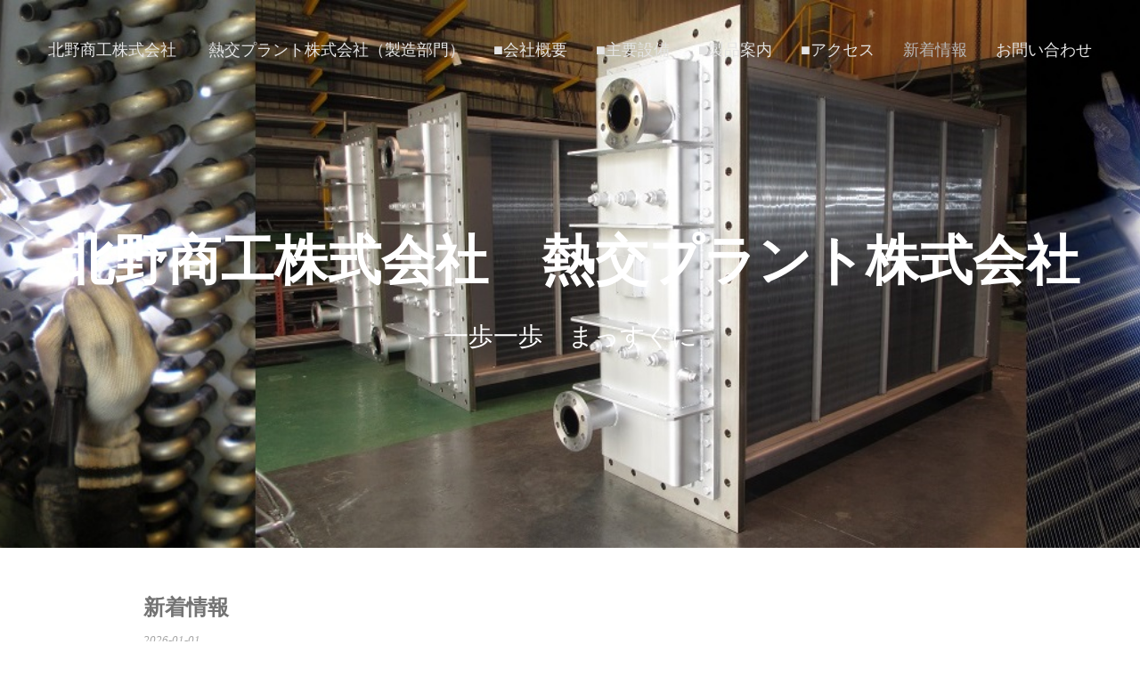

--- FILE ---
content_type: text/html; charset=UTF-8
request_url: http://kitano-shoko.com/whatsnew
body_size: 6151
content:
<!DOCTYPE html>
<html xmlns="http://www.w3.org/1999/xhtml">
<head>
    <meta http-equiv="Content-Type" content="text/html; charset=utf-8" />    <title>
        北野商工株式会社　熱交プラント株式会社 | 新着情報    </title>
    <meta name="viewport" content="width=device-width, initial-scale=1" />
    <link href="https://fonts.googleapis.com/css?family=Skranji:400,700" rel="stylesheet">
    <link href="https://fonts.googleapis.com/css?family=Playfair+Display" rel="stylesheet">
    <link href="https://fonts.googleapis.com/css2?family=Noto+Sans&display=swap" rel="stylesheet">
    <meta http-equiv="content-language" content="ja"/>
<meta name="keywords" content="熱交換器　熱交　大阪　関西　北野　プラント　北野商工　熱交プラント　大東"/>
<meta name="description" content="北野商工　熱交換器　北野商工（株）　大東　大東市　熱交プラント"/>
<meta name="robots" content="index,follow"/>
<link rel="stylesheet" type="text/css" href="/css/global.min.css"/><link rel="stylesheet" type="text/css" href="/theme/Responsive047Black/css/styles.min.css?1769622205"/><link rel="stylesheet" type="text/css" href="/theme/Responsive047Black/css/jpstyles.min.css"/><link rel="stylesheet" type="text/css" href="//fonts.googleapis.com/earlyaccess/notosansjp.css"/><link rel="preload" crossorigin="crossorigin" href="/fonts/soukou-mincho/subset_soukou-mincho.woff2" as="font" /><link rel="stylesheet" type="text/css" href="/css/custom.css?1769622205"/>
	<script type="text/javascript" src="/js/jquery/jquery-3.7.1.min.js"></script>
	<script type="text/javascript" src="/js/plugins.min.js"></script>
	<script type="text/javascript" src="/js/tabletNav.js"></script>
<link rel="stylesheet" type="text/css" href="/css/responsive-nav.min.css"/><!-- Shopping cart -->
<script type="text/javascript" src="/js/custom.js?1769622205"></script>
<!-- Google Analytics -->

<script type="text/javascript" src="/js/URI.js"></script>
<meta property='og:title'        content='北野商工株式会社　熱交プラント株式会社'/>       
<meta property='og:description'  content='北野商工　熱交換器　北野商工（株）　大東　大東市　熱交プラント'/> 
<meta property='og:image'        content='http://kitano-shoko.com/'/>    
<meta property='og:image:width'  content=''/>       
<meta property='og:image:height' content=''/>      

<meta property='og:url'          content='http://kitano-shoko.com/whatsnew'/> 

<meta property='og:site_name'    content='北野商工株式会社　熱交プラント株式会社'/>    
<meta property='og:type'         content='website'/>           





<style type='text/css'>
.custom{ background: url('/uploads/2021/07/28/210728サブ.jpg') !important; }
</style>
    
</head>
<body >
<!-- Shopping Cart -->
    <div id="container">
    <div id="wrap">
        <div id="header" class="custom">

        <div id="navigation">
            <div class="webdexpress_navigation">
<div>
<div id="wdx_nav" class="webdexpress_menu"><ul class="nav"><li><a href="/"><span>北野商工株式会社　　熱交プラント株式会社（製造部門）</span></a></li><li><a href="/page/gaiyou"><span>■会社概要</span></a></li><li><a href="/page/setubi"><span>■主要設備</span></a></li><li><a href="/page/seihin"><span>■製品案内</span></a></li><li><a href="/page/akusesu"><span>■アクセス</span></a></li><li  class="active"><a href="/whatsnew"><span>新着情報</span></a></li><li><a href="/contact"><span>お問い合わせ</span></a></li></ul></div></div>

</div>        </div>
        
            <div class="webdexpress_header">
<div>

<h1>
<a href='/'>北野商工株式会社　熱交プラント株式会社</a></h1>
</div>


<div>
<h2>
一歩一歩　まっすぐに 
</h2>
</div>

</div>        </div>
        <div id="mainbody_container">
            <div id="mainbody">
                
                <div id="content" class="whatsnew_empty">
                    <div class="page_title">新着情報</div>
                    <div id="user_content">            <div id="whatsnew_full_list">
                            <div class="whatsnew_list-news">
                    <div class="whatsnew_text">
                        <div class="whatsnew_date"><i>2026-01-01</i></div>
                        <div class="whatsnew_title">
                            <a href="/whatsnew/view/2024-04-12">２０２６年</a>                        </div>
                                                                                                <div class="whatsnew_excerpt">寒さが厳しくなっています。<br /><br />暖房用のシャッターも新調予定<br /><br />快適な職場環境を目指します(^^)/<br /><br />本年もどうぞよろしくお願いします。</div>
                    </div>
                </div>
                    </div>
    
</div>
                </div>

                            </div>
        </div>
        <div id="footer">
            <div class="webdexpress_navigation">
<div>
<div id="wdx_nav" class="webdexpress_menu"><ul class="nav"><li><a href="/"><span>北野商工株式会社　　熱交プラント株式会社（製造部門）</span></a></li><li><a href="/page/gaiyou"><span>■会社概要</span></a></li><li><a href="/page/setubi"><span>■主要設備</span></a></li><li><a href="/page/seihin"><span>■製品案内</span></a></li><li><a href="/page/akusesu"><span>■アクセス</span></a></li><li  class="active"><a href="/whatsnew"><span>新着情報</span></a></li><li><a href="/contact"><span>お問い合わせ</span></a></li></ul></div></div>

</div><div class='copyr'>© 2000 Kitano-Shoko co.,Ltd.</div><div class="social-media footer solo"></div><script type='text/javascript'>
$('body').prepend($('.header_wrap'));
$('.header_wrap').prepend($('.social-media.header'));
$('.header_wrap').prepend($('.languages.header'));
</script>
        </div>

    </div>
    </div>
    <script>var nav = responsiveNav('.webdexpress_menu');</script>
</body>
</html>


--- FILE ---
content_type: text/css
request_url: http://kitano-shoko.com/theme/Responsive047Black/css/styles.min.css?1769622205
body_size: 18090
content:
#navigation{width:100%;padding:0;float:left}#navigation .nav,.nav *{margin:0;padding:0;list-style:none}#navigation .nav{float:left;width:100%;margin:0 auto;line-height:1}#navigation .nav ul{position:absolute;top:-999em;width:10em}#navigation .nav ul li{width:100%}#navigation .nav li:hover{visibility:inherit}#navigation .nav li{float:none;display:inline-block;position:relative;padding:7px 16px}#navigation .nav a{display:block;position:relative}#navigation .nav li:hover ul{left:0;top:inherit;z-index:99}#navigation ul.nav li:hover li ul{top:-999em}#navigation ul.nav li li:hover ul{left:10em;top:0}#navigation ul.nav li li:hover li ul{top:-999em}#navigation ul.nav li li li:hover ul{left:10em;top:0}#navigation ul.nav .active>a{color:#b7b7b7}#navigation ul.nav li.active ul li a{background:transparent}#navigation ul.nav li ul li.active a,#navigation ul.nav li ul li a:hover{background-image:none;text-align:left}#navigation .nav li a:hover{color:#b7b7b7}#navigation ul.nav li li.active>a{color:#333;background:#e4e4e4}#navigation ul.nav li ul li.active ul li a{background-color:transparent}#navigation .nav li a{text-decoration:none;padding:8px 0;color:#e4e4e4;font-size:1.1rem;line-height:1.3}#navigation .nav li ul li a{border:0;text-transform:capitalize;color:#777;word-wrap:break-word;display:block;font-size:1rem}#navigation .nav li{background:transparent}#navigation .nav li li{background:#e4e4e4;white-space:normal;line-height:15px;text-align:left;padding:5px 10px}#navigation .nav li li li{background:#e4e4e4}#navigation .nav li:hover{outline:0}#navigation .nav a:focus{outline:0}#navigation .nav a:hover{outline:0}#navigation .nav li ul li a:hover{background-image:none;color:#333;border:0}@media screen and (max-width:39.99em){#navigation .nav li,#navigation .nav li li,#navigation .nav li li li{padding:0;display:block;background-color:#e4e4e4}#navigation .nav li{border-top:1px dotted #c8c8c8;padding:0}#navigation .nav li a{overflow:hidden;line-height:1.5;display:block;color:#777;padding:12px 10px;border:0!important}#navigation .nav li a:hover{color:#333}#navigation ul.nav li li.active>a{background:transparent}#navigation .nav li ul li a{font-size:1.1rem}#navigation .nav li li a{padding-left:1.2em}#navigation .nav li li li a{padding-left:1.8em}#navigation .nav li li li li a{padding-left:2.4em}#navigation .nav li li li li li a{padding-left:3em}#navigation .nav ul{position:relative;width:auto;top:0}#navigation ul.nav li:hover ul{top:0}#navigation ul.nav li:hover li ul{top:0}#navigation ul.nav li li:hover li ul{top:0}#navigation ul.nav li li li:hover ul{left:0}#navigation ul.nav li li:hover ul{top:0;left:0}#navigation .nav{font-size:1.2em;margin-top:0;text-align:left!important}#navigation{padding:0 0 15px 0!important}.webdexpress_navigation{background-color:#e4e4e4}#navigation .webdexpress_navigation{text-align:right!important}#navigation ul.nav .active>a{color:#333}}@media screen and (min-width:40em) and (max-device-width :767px){#navigation .nav li,#navigation .nav li li,#navigation .nav li li li{padding:0;display:block;background-color:#e4e4e4}#navigation .nav li{border-top:1px dotted #c8c8c8;padding:0}#navigation .nav li a{overflow:hidden;line-height:1.5;display:block;color:#777;padding:12px 10px;border:0!important}#navigation .nav li a:hover{color:#333}#navigation ul.nav li li.active>a{background:transparent}#navigation .nav li ul li a{font-size:1.1rem}#navigation .nav li li a{padding-left:1.2em}#navigation .nav li li li a{padding-left:1.8em}#navigation .nav li li li li a{padding-left:2.4em}#navigation .nav li li li li li a{padding-left:3em}#navigation .nav ul{position:relative;width:auto;top:0}#navigation ul.nav li:hover ul{top:0}#navigation ul.nav li:hover li ul{top:0}#navigation ul.nav li li:hover li ul{top:0}#navigation ul.nav li li li:hover ul{left:0}#navigation ul.nav li li:hover ul{top:0;left:0}#navigation .nav{font-size:1.2em;margin-top:0;text-align:left!important}#navigation{padding:0 0 15px 0!important}.webdexpress_navigation{background-color:#e4e4e4}#navigation .webdexpress_navigation{text-align:right!important}#navigation ul.nav .active>a{color:#333}}*{box-sizing:border-box}#colorbox,#cboxOverlay,#cboxWrapper{box-sizing:content-box}body{margin:0;padding:0;color:#3e3e3e;text-align:center;font-family:'Georgia','Times','Times New Roman',serif;background:#fff;font-size:12px}#frametop,#framebottom{position:fixed;z-index:9999;top:0;width:100%;height:15px;border-top:15px solid #fff}.store-product{height:295px!important}#framebottom{bottom:0;top:auto}a{color:#737373}a:hover{text-decoration:none}#container{width:100%;margin:0 auto;text-align:left}#wrap{float:left;width:100%;min-width:980px}#navigation{font-size:15px;display:block;margin-top:0;padding:0}#navigation .webdexpress_navigation{margin:0 auto;max-width:100%;position:relative;text-align:center}#navigation .nav{float:right!important;text-align:center;width:100%}#navigation .nav-toggle{background:url(../img/menu-icon-active.png) no-repeat center center transparent;background-size:100% 100%;color:transparent;position:relative;border-width:0;right:.5em;height:2em;width:2em}#navigation .nav-toggle.active{background:url(../img/menu-icon.png) no-repeat center center transparent;background-size:100% 100%}.webdexpress_header{margin:20% 0}@media screen and (min-width:1200px){.webdexpress_header{margin:200px 0}.sub-header-size .webdexpress_header{margin:20px 0}.sub-header-size #header h1{font-size:3em}}#header{width:100%;float:left;background:url(../img/bg.jpg) no-repeat center;background-size:cover;text-align:center;line-height:1.3;margin-bottom:20px;padding-top:30px;position:relative;min-height:450px}#header h1{width:100%;font-size:5em;display:block;font-weight:900;margin:0;font-family:'Skranji',Arial,Helvetica,sans-serif;font-weight:900;word-wrap:break-word;overflow:hidden;color:#fff;padding:0 10px;width:100%;padding:15px}#header a{color:#fff;text-decoration:none}#header a:hover{text-decoration:underline}#header h2{width:100%;display:block;color:#fff;font-weight:400;font-size:2.3em;line-height:1.5em;padding:0 1em;font-family:'Skranji','Georgia','Times','serif',Arial,Helvetica,sans-serif;font-weight:300;padding:0 15px 15px 15px}.sub-header-size #header{padding-top:0;margin-bottom:0}.sub-header-size #header,.sub-header-size #header.custom{min-height:215px}.sub-header-size .webdexpress_header{margin:20px 0}.sub-header-size #header h1{font-size:2.5em}.sub-header-size #header h2{font-size:1.8em}@media (max-width:39.99em){.sub-header-size .custom .webdexpress_header{margin:40px 0 0}}#whatsnew{float:right;width:275px;font-size:1.2em;line-height:normal;margin:13px 0 0 15px;color:#a6a5a5;padding:10px}#whatsnew a{font-size:1em;text-decoration:underline}#whatsnew a:hover{text-decoration:none}.whatsnew_text{float:left;width:100%;padding:10px 0;color:#000}.whatsnew_text:last-child{border:0}.whatsnew_text .BloguruGroupRSS{line-height:normal}.whatsnew_date{font-size:.9em;color:#a6a6a6;padding:0}.whatsnew_title{margin-left:0;word-wrap:break-word}#whatsnew_full,#whatsnew_full_list{float:left;width:100%;margin:0 0 10px 0}#whatsnew_full .whatsnew_text,#whatsnew_full_list .whatsnew_text{width:100%;padding:0;margin:0 0 10px 0;padding:0 0 10px 0;border-bottom:1px dotted #c8c8c8;color:#000!important}#whatsnew_full_list .whatsnew_title{font-size:1.2em;padding:2px 0 5px 0}#whatsnew_full_list .whatsnew_title a{color:#737373}#whatsnew_full_list .whatsnew_title a:hover{text-decoration:none}#whatsnew_full_list i{width:100%}#whatsnew_full i{display:block;width:100%;margin:0 0 5px 0;color:#000}#whatsnew .page_title{background:transparent;margin:0;font-size:1.5em;word-wrap:break-word!important;line-height:1.4}.whatsnew_excerpt{color:#000;padding:0}.page_title{font-size:2em;font-weight:600;overflow:hidden;word-wrap:break-word;padding:3px 0 .25em}#mainbody_container{width:100%;text-align:center}#mainbody{width:980px;text-align:left;padding:15px 10px 10px;border:1px solid transparent;border-width:0 1px 1px 1px;background:#fff;display:inline-block;margin:0 auto}#content{float:left;width:660px;line-height:normal;overflow:auto;padding:10px 4px 10px 0}#user_content{width:100%;float:left;font-size:1.2em}#user_content img{height:auto;max-width:100%}#user_content table th{font-weight:700;text-align:center;background:#eee;padding:10px}#user_content table td{vertical-align:top;padding:10px}#user_content table{max-width:100%}#content.whatsnew_empty{width:958px!important;padding:10px 0}#content .image_left{float:left;margin:0 10px 10px 0}#content blockquote{display:block;unicode-bidi:embed;margin:1.12em 40px}#content sup{font-size:xx-small;vertical-align:super}#content sub{font-size:xx-small;vertical-align:sub}#content{line-height:1.5}#content p{font-weight:400;font-size:1em;font-family:'Noto Sans',sans-serif}.copyr{font-family:'Noto Sans',sans-serif;clear:both;font-size:.86rem}#content pre{font-family:monospace}#user_content p:last-child{padding-bottom:10px}#content pre{white-space:pre-wrap;white-space:-moz-pre-wrap;white-space:-pre-wrap;white-space:-o-pre-wrap;word-wrap:break-word}#content h1,h2,h3,h4,h5,h6{line-height:normal;color:#737373;font-weight:700;padding:5px 0}.page_title{color:#737373}#content h1{font-size:2.4em!important}#content h2{font-size:2.2em}#content h3{font-size:2em}#content h4{font-size:1.8em}#content h5{font-size:1.6em}#content h6{font-size:1.4em}#content em{font-style:italic}#content strong{font-weight:700}#content ul{list-style-type:disc;margin:0 0 0 15px;padding:10px 0 10px 20px}#content ol{list-style-type:decimal;margin:0 0 0 15px;padding:10px 0 10px 20px}#footer{float:left;*float:none;padding:40px 5px 65px 0;font-size:.9rem;text-align:center;line-height:normal;margin:0;width:100%;color:#a6a6a6;background:#e8e8e7}#footer .webdexpress_navigation{float:left;margin-bottom:3px;padding:10px 0;*padding:10px 30px 10px 10px;width:100%;clear:both}#footer .webdexpress_navigation .webdexpress_menu{margin:0 auto;max-width:980px}#footer .webdexpress_footer{float:left;word-wrap:break-word;color:#a6a6a6}#footer .webdexpress_footer .Title{display:none}#footer ul{padding-top:1em}#footer ul,#footer li{display:inline-block;word-break:break-word;padding:0 9px}#footer li a{display:inline-block;padding:5px;vertical-align:middle;text-decoration:none;color:#626262}#footer a{color:#626262;text-decoration:none}#footer a:hover{color:#949494}#languages{width:100%;text-align:center;margin:10px 0 0}#languages a{display:inline-block;padding:10px 10px 10px 33px;font-size:13px;line-height:16px;text-transform:capitalize;text-decoration:none}#languages a:hover,#footer li a:hover{text-decoration:none}#lang_eng{background:url(/img/icon-us.gif) no-repeat 5px 10px transparent}#lang_jpn{background:url(/img/icon-jp.gif) no-repeat 5px 8px transparent}#admin_link{display:block;padding-left:20px!important;float:none;background:url(/img/icon-admin.png) no-repeat 3px 9px transparent}.social-media{margin:1em 0 0}#contact_content_before{float:left;width:100%;text-align:center;padding:0 0 10px 0;margin:0 0 10px 0;border-bottom:1px solid #9b9284;line-height:normal}#contact_content_before p{text-align:left}#contact_content_before h2{font-weight:600;color:#000;font-size:1.2em;margin:0 0 .2em}#contact_content_before div{display:inline-block;margin:0 20px .5em 0;vertical-align:top;text-align:left;height:100%;width:285px}#contact_content_before div div{padding:0}#contact_content_before b{color:#444}#contact_content_before ul{list-style-type:none;margin:0;padding:0}#contact_content_after{float:left;margin:19px 0 0 0;width:100%}#contact_content_after p{margin:0 0 15px 0}#contact_form{max-width:550px;margin:0 auto}.contact_notice{float:left;font-size:.75em;margin:0 0 .5em 155px}#contact_form .input,#contact_form .captcha{float:left;width:100%;margin:0 0 10px 0}input:focus{background:#fff}#contact_form label{float:left;color:#000;width:150px;text-align:right;margin:0 5px 0 0;padding:5px 10px 0 0}#contact_form input,#contact_form textarea{font-weight:400;font-family:sans-serif;font-size:1em;padding:5px;color:#000;resize:none;border:1px solid #ccc}#contact_form textarea{width:350px;height:100px;background:#fff}#contact_form textarea:focus{background:#fff}#contact_form .submit input{cursor:pointer}input[type=text],textarea{outline:none}input[type=text]:focus,textarea:focus{box-shadow:0 0 7px #a1daf4;border:2px solid #a1daf4}#captcha_image{margin:0 5px 0 155px}#contact_form .submit{float:left;width:auto;margin:0 0 0 155px}#contact_form .error-message{margin:0 0 0 155px;color:red;font-size:12px}#contact_form #flashMessage{width:100%;float:left;padding:10px;margin:0 0 .2em;border:1px solid red;text-align:center}#contact_form .flash_error{color:red}#contact_form .thankyou{color:#11ad00}#contact_form .required label{background:url(/img/asterisk_red_14pt_arial.gif) no-repeat right 5px}#products_full_list{float:left;width:100%;overflow:auto;margin:10px 0 0 0}.product_full{float:left;width:100%;padding:0 0 30px 0;margin:0 0 20px 0;border-bottom:1px solid #bbb}.product_full img{float:left;max-width:400px!important;padding:0 10px 10px 0}#whatsnew_full_list img,#whatsnew_full img{max-width:100%}#user_content .BloguruGroupRSS img[alt="avatar"]{height:34px}.product_title{float:left;width:100%;display:block;color:#000;font-weight:600;font-size:16px;padding:5px 0}.product_text{float:left;width:100%;display:block;padding:0 0 10px 0;margin:0 0 10px 0;color:#000!important;font-size:16px}#footer .webdexpress_navigation .webdexpress_menu .nav ul{display:none}.webdexpress_menu{*width:910px;*clear:both}#product-page #product-info{max-width:670px!important}#product-page .submit input{background:#000}#store_list_products .product-title{word-wrap:normal!important}#cart_index a{color:#000!important}#content #store_list_products .product-title a{color:#000!important;font-weight:600!important}#content #store_list_products .product-seemore a:hover{background:#000!important}.paging span{color:#000!important}#cart_index .item_subtotal{color:#000}#cart_index .item_quantity .delete_button a:hover{background:#000;color:#47b5e8}#content #store_list_products .product-title a{color:#000}.social-media img{width:31px}#shopping-cart{width:100%!important;min-width:0!important}body #shopping-cart p{max-width:980px;width:100%!important}#header.custom{background-position:center!important;background-size:cover!important;min-height:520px}@media (min-width:1em){#wrap{overflow:hidden;min-width:1em}}@media (max-width:980px){.webdexpress_header{width:100%}#navigation .mobile_nav{display:block;border:1px solid #ccc;background:#fff;height:50px;width:50px}#container,#mainbody,#header,#header h2{width:100%}#content{margin:0;padding:10px 1%}#content.whatsnew_present{width:68%!important}#content.whatsnew_empty{width:100%!important}#whatsnew{padding:10px;width:30%;margin:23px 1% 0 0;float:right}#contact_content_before{text-align:left}#contact_content_before div{width:100%;margin:0 0 1.5em;box-sizing:border-box}}@media screen and (max-width:39.99em){#footer{margin:10px 0 0}#footer .webdexpress_navigation{display:none}#cart_index .checkout-progress .progress-item{width:120px}}@media screen and (max-width:767px){#privacyContainer{margin-left:150px!important}}@media (max-width:600px){body{font-size:14px}#header{font-size:12px}.social-media img{width:auto}#content.whatsnew_present,#content.whatsnew_empty{width:100%!important;margin:0 0 10px;padding:0}#whatsnew{padding:10px;width:100%;margin:0 0 10px;float:left}.product_full img{max-width:100%!important}#contact_form{width:100%}#contact_form label{text-align:left;width:auto;clear:both}#contact_form input,#contact_form textarea{width:100%}#contact_form .error-message{margin:0}.contact_notice,#captcha_image,#contact_form .submit{margin-left:0}#privacyContainer{margin-left:0!important}#footer .webdexpress_navigation{border-bottom:1px solid #ccc;margin-bottom:15px}#footer ul{width:100%;display:block}#footer li{font-size:1.2em;padding:0 15px;line-height:2}.store-product{font-size:12px}}@media (max-width:480px){#cart_index .checkout-progress{text-align:center}#cart_index .checkout-progress .progress-item{float:none;width:55px;vertical-align:top;position:relative;display:inline-block}#cart_index .checkout-progress .progress-item .co-arrow{position:absolute;right:-10px}#header h1{font-size:14.3vw}#header h2{font-size:7vw}.sub-header-size #header h1{font-size:3em}.sub-header-size #header h2{font-size:1.8em}}@media (max-width:360px){#header h1{font-size:20.3vw}}@media screen and (max-device-width :1024px) and (-webkit-min-device-pixel-ratio:1){.social-media img{width:auto}}@media screen and (min-width:40em) and (max-device-width :767px){#header,#header.custom{padding-top:0;min-height:300px}.webdexpress_header{margin:104px 0 50px 0}.custom .webdexpress_header{margin:154px 0 100px 0;min-height:0}#navigation{position:absolute;top:0}}@media screen and (max-width:39.99em){.social-media img{width:auto}#header,#header.custom{padding-top:0;min-height:300px}.webdexpress_header{margin:104px 0 50px 0}.custom .webdexpress_header{margin:154px 0 100px 0;min-height:0}#navigation{position:absolute;top:0}}@media (max-width:600px){.social-media img{width:auto}}@media only screen and (min-device-width :375px) and (max-device-width :667px) and (orientation :landscape) and (-webkit-min-device-pixel-ratio :2){.social-media img{width:auto}#footer .webdexpress_navigation{display:none}}@media only screen and (min-device-width :375px) and (max-device-width :667px) and (orientation :portrait) and (-webkit-min-device-pixel-ratio :2){.social-media img{width:auto}#footer .webdexpress_navigation{display:none}}@media only screen and (min-device-width :414px) and (max-device-width :736px) and (orientation :landscape) and (-webkit-min-device-pixel-ratio :3){.social-media img{width:auto}#footer .webdexpress_navigation{display:none}}@media only screen and (min-device-width :414px) and (max-device-width :736px) and (device-width :414px) and (device-height :736px) and (orientation :portrait) and (-webkit-min-device-pixel-ratio :3) and (-webkit-device-pixel-ratio :3){.social-media img{width:auto}#footer .webdexpress_navigation{display:none}}

--- FILE ---
content_type: text/css
request_url: http://kitano-shoko.com/theme/Responsive047Black/css/jpstyles.min.css
body_size: 1114
content:
@charset "UTF-8";@font-face{font-family:SoukouMincho;font-display:auto;src:url(/fonts/soukou-mincho/subset_soukou-mincho.woff2) format('woff2'),url(/fonts/soukou-mincho/subset_soukou-mincho.woff) format('woff');unicode-range:U+3000-9FFF,U+ff??}#content,#footer li a,#header a,#header h1,#header h2,#languages a,#navigation,#whatsnew_full,#whatsnew_full_list,.copyr,.page_title,.whatsnew_date,.whatsnew_title,a,body{font-family:Georgia,游明朝,"Yu Mincho",YuMincho,"Hiragino Mincho ProN",HGS明朝E,serif}#contact_content_before div,#contact_content_before h2,#contact_form label,#content p,#content pre,.contact_notice{font-family:'Noto Sans',Meiryo,メイリオ,sans-serif}#contact_content_before,#content,.whatsnew_text,h1,h2,h3,p{line-height:1.6em}#header h1,#header h2{line-height:1.6em}#contact_form input{font-family:'Noto Sans',Meiryo,メイリオ,sans-serif}#contact_form textarea{font-family:'Noto Sans',Meiryo,メイリオ,sans-serif}#content .page_title,#whatsnew{line-height:1.6em}#languages a{line-height:1.25}#store_list_products .store-product{height:285px}#navigation .nav li li{line-height:18px}